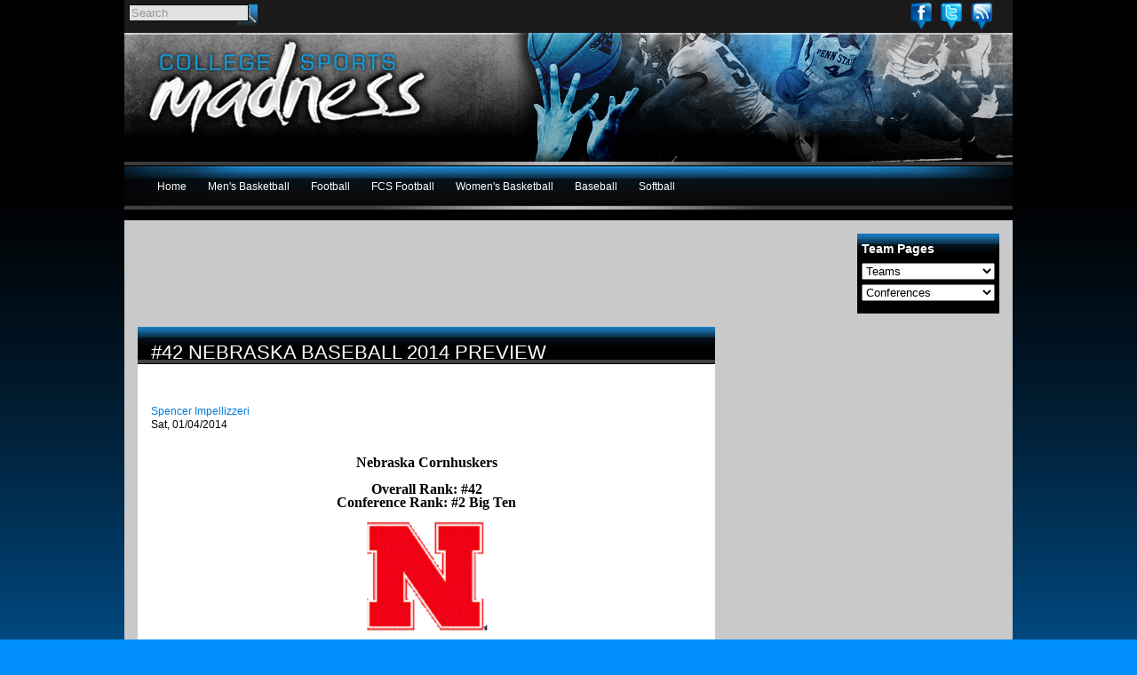

--- FILE ---
content_type: text/html; charset=utf-8
request_url: https://www.google.com/recaptcha/api2/aframe
body_size: 267
content:
<!DOCTYPE HTML><html><head><meta http-equiv="content-type" content="text/html; charset=UTF-8"></head><body><script nonce="tVPAGqqtYMr2GtnW7pfBAw">/** Anti-fraud and anti-abuse applications only. See google.com/recaptcha */ try{var clients={'sodar':'https://pagead2.googlesyndication.com/pagead/sodar?'};window.addEventListener("message",function(a){try{if(a.source===window.parent){var b=JSON.parse(a.data);var c=clients[b['id']];if(c){var d=document.createElement('img');d.src=c+b['params']+'&rc='+(localStorage.getItem("rc::a")?sessionStorage.getItem("rc::b"):"");window.document.body.appendChild(d);sessionStorage.setItem("rc::e",parseInt(sessionStorage.getItem("rc::e")||0)+1);localStorage.setItem("rc::h",'1769023632183');}}}catch(b){}});window.parent.postMessage("_grecaptcha_ready", "*");}catch(b){}</script></body></html>